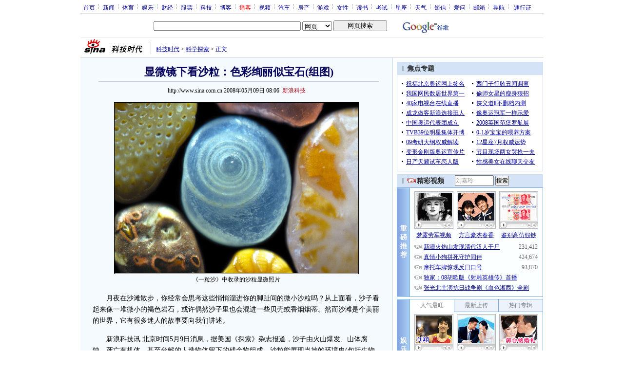

--- FILE ---
content_type: text/html; charset=utf-8
request_url: https://www.google.com/recaptcha/api2/aframe
body_size: 267
content:
<!DOCTYPE HTML><html><head><meta http-equiv="content-type" content="text/html; charset=UTF-8"></head><body><script nonce="MrbihpA3ItuD1zwTW8J6-Q">/** Anti-fraud and anti-abuse applications only. See google.com/recaptcha */ try{var clients={'sodar':'https://pagead2.googlesyndication.com/pagead/sodar?'};window.addEventListener("message",function(a){try{if(a.source===window.parent){var b=JSON.parse(a.data);var c=clients[b['id']];if(c){var d=document.createElement('img');d.src=c+b['params']+'&rc='+(localStorage.getItem("rc::a")?sessionStorage.getItem("rc::b"):"");window.document.body.appendChild(d);sessionStorage.setItem("rc::e",parseInt(sessionStorage.getItem("rc::e")||0)+1);localStorage.setItem("rc::h",'1769354288339');}}}catch(b){}});window.parent.postMessage("_grecaptcha_ready", "*");}catch(b){}</script></body></html>

--- FILE ---
content_type: application/javascript
request_url: https://sax.sina.com.cn/newimpress?rotate_count=58&TIMESTAMP=mktvut5z&referral=http%3A%2F%2Ftech.sina.com.cn%2Fd%2F2008-05-09%2F08062185276.shtml&adunitid=PDPS000000005420&sourceRefer=http%3A%2F%2Ftech.sina.com.cn%2Fd%2F2008-05-09%2F08062185276.shtml&am=%7Bds%3A1280x720%2Cfv%3A0%2Cov%3ALinux%20x86_64%7D&callback=_sinaads_cbs_k66ku6
body_size: -30
content:
_sinaads_cbs_k66ku6({"ad":[],"mapUrl":[]})